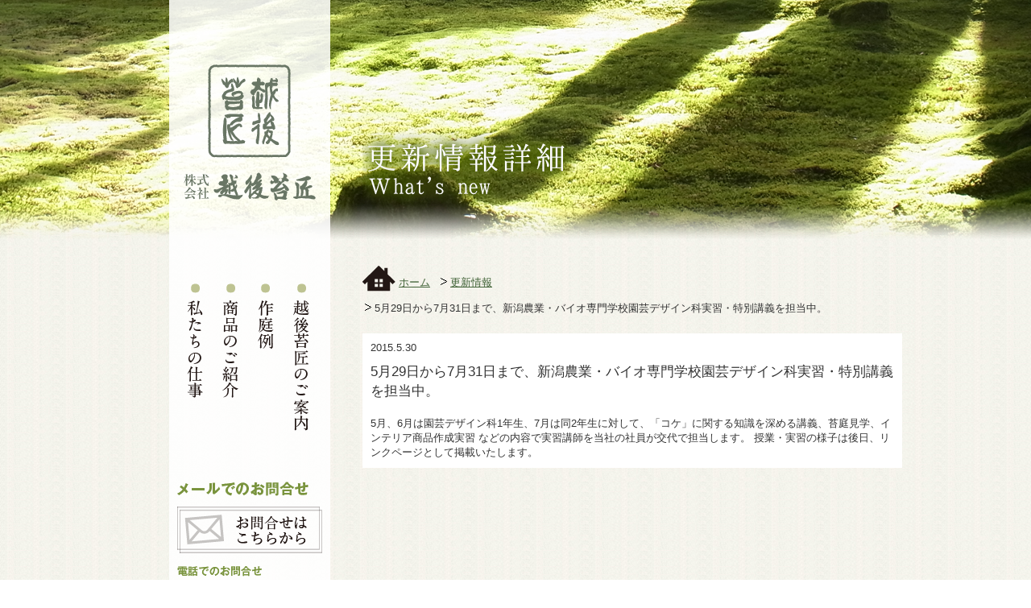

--- FILE ---
content_type: text/html; charset=UTF-8
request_url: http://www.echigokokesho.com/995/
body_size: 11618
content:
<!DOCTYPE html>
<html lang="ja">
<head>
<meta charset="UTF-8" />

<!--[if lt IE 9]>
<script type="text/javascript" src="http://www.echigokokesho.com/wp/wp-content/themes/kokesho/js/html5.js"></script>
<![endif]-->
<script type="text/javascript" src="http://ajax.googleapis.com/ajax/libs/jquery/1/jquery.min.js"></script>
<script type="text/javascript" src="http://www.echigokokesho.com/wp/wp-content/themes/kokesho/common.js"></script>
<!--<script type="text/javascript" src="http://www.echigokokesho.com/wp/wp-content/themes/kokesho/js/jquery.colorbox-min.js"></script>-->
<link href="http://www.echigokokesho.com/wp/wp-content/themes/kokesho/colorbox.css" rel="stylesheet" type="text/css">
<script type="text/javascript" src="http://www.echigokokesho.com/wp/wp-content/themes/kokesho/jQueryAutoHeight.js"></script>

<!-- This site is optimized with the Yoast WordPress SEO plugin v1.7.4 - https://yoast.com/wordpress/plugins/seo/ -->
<title>5月29日から7月31日まで、新潟農業・バイオ専門学校園芸デザイン科実習・特別講義を担当中。 - 株式会社 越後苔匠</title>
<meta name="description" content="苔のマット販売、苔庭の造園から苔玉、苔盆栽などのインテリア商品の販売まで、苔に関する専門業者、越後苔匠の5月29日から7月31日まで、新潟農業・バイオ専門学校園芸デザイン科実習・特別講義を担当中。ページです。"/>
<meta name="keywords" content="苔,苔玉,販売,苔庭,造園,越後苔匠"/>
<link rel="canonical" href="http://www.echigokokesho.com/995/" />
<!-- / Yoast WordPress SEO plugin. -->

<link rel="alternate" type="application/rss+xml" title="株式会社 越後苔匠 &raquo; フィード" href="http://www.echigokokesho.com/feed/" />
<link rel="alternate" type="application/rss+xml" title="株式会社 越後苔匠 &raquo; コメントフィード" href="http://www.echigokokesho.com/comments/feed/" />

            <script type="text/javascript">//<![CDATA[
            // Google Analytics for WordPress by Yoast v4.3.5 | http://yoast.com/wordpress/google-analytics/
            var _gaq = _gaq || [];
            _gaq.push(['_setAccount', 'UA-49866950-1']);
				            _gaq.push(['_trackPageview']);
            (function () {
                var ga = document.createElement('script');
                ga.type = 'text/javascript';
                ga.async = true;
                ga.src = ('https:' == document.location.protocol ? 'https://ssl' : 'http://www') + '.google-analytics.com/ga.js';

                var s = document.getElementsByTagName('script')[0];
                s.parentNode.insertBefore(ga, s);
            })();
            //]]></script>
			<link rel="alternate" type="application/rss+xml" title="株式会社 越後苔匠 &raquo; 5月29日から7月31日まで、新潟農業・バイオ専門学校園芸デザイン科実習・特別講義を担当中。 のコメントのフィード" href="http://www.echigokokesho.com/995/feed/" />
<link rel='stylesheet' id='contact-form-7-css'  href='http://www.echigokokesho.com/wp/wp-content/plugins/contact-form-7/includes/css/styles.css?ver=3.7.2' type='text/css' media='all' />
<link rel='stylesheet' id='twentytwelve-fonts-css'  href='http://fonts.googleapis.com/css?family=Open+Sans:400italic,700italic,400,700&#038;subset=latin,latin-ext' type='text/css' media='all' />
<link rel='stylesheet' id='twentytwelve-style-css'  href='http://www.echigokokesho.com/wp/wp-content/themes/kokesho/style.css?ver=4.1.41' type='text/css' media='all' />
<!--[if lt IE 9]>
<link rel='stylesheet' id='twentytwelve-ie-css'  href='http://www.echigokokesho.com/wp/wp-content/themes/kokesho/css/ie.css?ver=20121010' type='text/css' media='all' />
<![endif]-->
<link rel='stylesheet' id='lightboxStyle-css'  href='http://www.echigokokesho.com/wp/wp-content/plugins/lightbox-plus/css/blackbox/colorbox.css?ver=2.6' type='text/css' media='screen' />
<script type='text/javascript' src='http://www.echigokokesho.com/wp/wp-includes/js/jquery/jquery.js?ver=1.11.1'></script>
<script type='text/javascript' src='http://www.echigokokesho.com/wp/wp-includes/js/jquery/jquery-migrate.min.js?ver=1.2.1'></script>
<script type='text/javascript' src='http://www.echigokokesho.com/wp/wp-content/plugins/lightbox-plus/js/jquery.colorbox.1.3.32.js?ver=1.3.32'></script>
<meta name="generator" content="WordPress 4.1.41" />
	<style type="text/css">.recentcomments a{display:inline !important;padding:0 !important;margin:0 !important;}</style>
<!-- Lightbox Plus ColorBox v2.6/1.3.32 - 2013.01.24 - Message: 0-->
<script type="text/javascript">
jQuery(document).ready(function($){
  $("a[rel*=lightbox]").colorbox({speed:0,width:false,height:false,innerWidth:false,innerHeight:false,initialWidth:false,initialHeight:false,maxWidth:false,maxHeight:false,scalePhotos:false,opacity:0.6,current:" {current}  {total}",previous:"",next:"",close:"",scrolling:false,top:false,right:false,bottom:false,left:false});
});
</script>

</head>

<body class="news">

<div id="wrapper">
	<div id="subWrapper">
		<div id="contentsWrapper" class="clearfix">
			<div id="nav">
				<div id="navLogo"><a href="http://www.echigokokesho.com/"><img src="http://www.echigokokesho.com/wp/wp-content/themes/kokesho/images/nav_logo.png" width="164" height="169" alt="株式会社越後苔匠"/></a></div>
				<ul id="navPageList" class="clearfix">
					<li><a href="http://www.echigokokesho.com/business"><img src="http://www.echigokokesho.com/wp/wp-content/themes/kokesho/images/nav_business.gif" width="20" height="142" alt="私たちの仕事"/></a></li>
					<li><a href="http://www.echigokokesho.com/product"><img src="http://www.echigokokesho.com/wp/wp-content/themes/kokesho/images/nav_products.gif" width="20" height="142" alt="商品のご紹介"/></a></li>
					<li><a href="http://www.echigokokesho.com/achievements"><img src="http://www.echigokokesho.com/wp/wp-content/themes/kokesho/images/nav_achievement.gif" width="20" height="81" alt="作庭例"/></a></li>
					<li><a href="http://www.echigokokesho.com/company"><img src="http://www.echigokokesho.com/wp/wp-content/themes/kokesho/images/nav_about.gif" width="20" height="183" alt="越後苔匠のご案内"/></a></li>
				</ul>
				<div id="navInq">
					<div id="navInqHead"><img src="http://www.echigokokesho.com/wp/wp-content/themes/kokesho/images/nav_mailinq.gif" width="163" height="18" alt="メールでのお問い合わせ"/></div>
					<div id="navInqBanner"><a href="http://www.echigokokesho.com/contact"><img src="http://www.echigokokesho.com/wp/wp-content/themes/kokesho/images/nav_mailinqbanner.gif" width="180" height="58" alt="お問合せはこちらから"/></a></div>
					<div id="navInqTelHead"><img src="http://www.echigokokesho.com/wp/wp-content/themes/kokesho/images/nav_inqtelheader.gif" width="105" height="14" alt="電話でのお問合せ"/></div>
					<div id="navInqTelNum"><img src="http://www.echigokokesho.com/wp/wp-content/themes/kokesho/images/nav_inqtel.gif" width="178" height="17" alt="TEL 0254-22-1009"/></div>
					<div id="navInqFaxHead"><img src="http://www.echigokokesho.com/wp/wp-content/themes/kokesho/images/nav_inqfaxheader.gif" width="105" height="14" alt="FAXでのお問合せ"/></div>
					<div id="navInqTelNum"><img src="http://www.echigokokesho.com/wp/wp-content/themes/kokesho/images/nav_inqfax.gif" width="178" height="17" alt="FAX 0254-28-6540"/></div>
				</div>
				<div id="navCompany">
					<div id="navCompanyHead"><img src="http://www.echigokokesho.com/wp/wp-content/themes/kokesho/images/nav_smalllogo.gif" width="122" height="25" alt="株式会社越後苔匠"/></div>
					<dl id="navCompanyInfo">
						<dt>住所</dt>
						<dd><address>新潟県新発田市本町1-7-5</address></dd>
						<dt>営業時間</dt>
						<dd>月曜～金曜　10:00～18:00</dd>
						<dt>定休日</dt>
						<dd>土日祝祭日、年末年始</dd>
					</dl>

				</div>
				<div id="navFaqBanner">
					<a href="http://www.echigokokesho.com/faq"><img src="http://www.echigokokesho.com/wp/wp-content/themes/kokesho/images/nav_faq.jpg" width="180" height="80" alt="Q&amp;A よくある質問集"/></a>
				</div>
				<div id="navWebBanner">
					<a href="http://store.shopping.yahoo.co.jp/twinklebazaar/c2dda5dea5.html" target="_blank"><img src="http://www.echigokokesho.com/wp/wp-content/themes/kokesho/images/nav_tb.png" width="180" height="55" alt="Twinkle Bazaar"/></a>
				</div>
			</div>
			<script type="text/javascript">
			$(function () {
				$('#nav').floatingWidget();
			});
			</script>

			<div id="contents">

				<h1 id="contentsHead" class="page"><img src="http://www.echigokokesho.com/wp/wp-content/themes/kokesho/images/news_desc_ttl.png" alt="更新情報詳細"/></h1>
				<div id="contentsBody">

					<ul id="breadCrumbs" class="clearfix">
						<li class="breadCrumbsHome"><a href="http://www.echigokokesho.com/">ホーム</a></li>
						<li class="breadCrumbsItem"><a href="http://www.echigokokesho.com/news">更新情報</a></li>
						<li class="breadCrumbsHere">5月29日から7月31日まで、新潟農業・バイオ専門学校園芸デザイン科実習・特別講義を担当中。</li>
					</ul>

					<div class="newsItem">
						<div class="newsDate">2015.5.30</div>
						<h2 class="newsTitle"><p>5月29日から7月31日まで、新潟農業・バイオ専門学校園芸デザイン科実習・特別講義を担当中。</p></h2>
						<div class="newsBody">5月、6月は園芸デザイン科1年生、7月は同2年生に対して、「コケ」に関する知識を深める講義、苔庭見学、インテリア商品作成実習
などの内容で実習講師を当社の社員が交代で担当します。

授業・実習の様子は後日、リンクページとして掲載いたします。</div>
					</div>
				</div>
			</div>
		</div>

	<div id="footer">
		<ul id="footerPageList" class="clearfix">
			<li><a href="http://www.echigokokesho.com/">トップ</a></li>
			<li><a href="http://www.echigokokesho.com/business">私たちの仕事</a>
				<ul class="footerPageSubList">
					<li><a href="http://www.echigokokesho.com/academy">苔アカデミー</a></li>
					<li><a href="http://www.echigokokesho.com/school">苔教室</a></li>
				</ul>
			</li>
			<li><a href="http://www.echigokokesho.com/product">商品のご紹介</a></li>
			<li><a href="http://www.echigokokesho.com/achievements">作庭例</a></li>
			<li><a href="http://www.echigokokesho.com/company">越後苔匠のご案内</a></li>
			<li><a href="http://www.echigokokesho.com/faq">Q&amp;A</a></li>
			<li><a href="http://www.echigokokesho.com/sitemap">サイトマップ</a></li>
			<li><a href="http://www.echigokokesho.com/privacypolicy">プライバシーポリシー</a></li>
		</ul>
		<p id="footerCopyright">&copy;echigokokesho, all rights reserved.</p>
	</div><!-- /footer -->

</div>
<script type='text/javascript' src='http://www.echigokokesho.com/wp/wp-content/plugins/contact-form-7/includes/js/jquery.form.min.js?ver=3.50.0-2014.02.05'></script>
<script type='text/javascript'>
/* <![CDATA[ */
var _wpcf7 = {"loaderUrl":"http:\/\/www.echigokokesho.com\/wp\/wp-content\/plugins\/contact-form-7\/images\/ajax-loader.gif","sending":"\u9001\u4fe1\u4e2d ..."};
/* ]]> */
</script>
<script type='text/javascript' src='http://www.echigokokesho.com/wp/wp-content/plugins/contact-form-7/includes/js/scripts.js?ver=3.7.2'></script>
<script type='text/javascript' src='http://www.echigokokesho.com/wp/wp-content/themes/kokesho/js/navigation.js?ver=1.0'></script>
</body>
</html>

--- FILE ---
content_type: text/css
request_url: http://www.echigokokesho.com/wp/wp-content/themes/kokesho/style.css?ver=4.1.41
body_size: 13303
content:
/*
Theme Name: echigokokesho
*/

* {
	font-family:
		Verdana,
		Arial,
		Meiryo,
		"メイリオ",
		"Hiragino Kaku Gothic Pro",
		"ヒラギノ角ゴ Pro W3",
		Osaka,
		"MS P Gothic",
		"ＭＳ Ｐゴシック",
		sans-serif;
	margin: 0;
	padding: 0;
}

html, body {
	margin: 0;
	padding: 0;
	color: #333333;
	font-size: 13px;
}

html>/**/body {
    font-size: 13px;
}

h1, h2, h3, h4, h5, h6, address, div, blockquote, p, pre, ul, ol, li, dl, dt, dd, hr {
	margin: 0;
	padding: 0;
	border: 0;
	font-style: normal;
	font-weight: normal;
	font-size: 1.0em;
}

table, caption, th, td {
	margin: 0;
	padding: 0;
	border: 0;
	font-style: normal;
	font-weight: normal;
	font-size: 100%;
}

span, em, strong, dfn, code, samp, kbd, var, cite, abbr, acronym, sub,
sup, q, br, ins, del, a, img, object, iframe {
	margin: 0;
	padding: 0;
	border: 0;
	font-style: normal;
	font-weight: inherit;
	font-size: 100%;
}

sup { font-size:0.7em; }

a{
	outline:none;
	color:#436439;
}
	
a:hover{
	color:#8aa055;
}

p {
	font-size:1.1em;
	line-height:1.4;
	padding-bottom:10px;
}

caption {
	font-size: 1.1em;
	margin-bottom: 0.5em;
}
th,td {
	font-size:1.1em;
	line-height:1.4;
}
em {
	font-style: normal;
	border-bottom: 1px solid #999;
}

body{
	text-align: center;
}

strong {
	font-weight: bold;
}

a:hover img {
	opacity:0.8;
	filter: alpha(opacity=80);
	-ms-filter: "alpha( opacity=80 )";
}

/* Common
---------------------------------------*/
#wrapper{
	background:url(images/common_bg.jpg);
	border-bottom:22px solid #436439;
}
#subWrapper{
	background:url(images/top_bg.png) top center repeat-x;
}
#contentsWrapper{
	position:relative;
	*zoom:1;
}
#contentsWrapper,
#footer{
	width:960px;
	margin:0 auto;
	text-align:left;
}

#nav{
	float:left;
	width:180px;
	padding:0 10px;
	background:url(images/nav_bg.png);
	margin-left:50px;
	padding-top:80px;
	padding-bottom:90px;
}
#nav.floating {
	position: fixed;
	top: 0;
}
#nav.pinned-bottom {
	position: absolute;
	bottom: 0;
	_position: static;
}
#navLogo{
	text-align:center;
	margin-bottom:100px;
}
#navPageList{
	list-style-type:none;
	margin-bottom:60px;
}
#navPageList li{
	float:left;
	padding:0 12px;
}
#navInq{
	margin-bottom:10px;
}
#navInqHead{
	margin-bottom:10px;
}
#navInqBanner{
	margin-bottom:12px;
}
#navInqTelHead{
	margin-bottom:5px;
}
#navInqTelNum{
	margin-bottom:10px;
}
#navInqFaxHead{
	margin-bottom:5px;
}
#navInqFaxNum{
	margin-bottom:10px;
}
#navCompany{
	margin-bottom:30px;
}
#navCompanyHead{
	margin-bottom:10px;
	text-align:center;
}
#navCompanyInfo dt{
	background:url(images/nav_aboutmarker.gif) 0px 3px no-repeat;
	padding-left:14px;
	color:#7a943e;
}
#navCompanyInfo dd{
	padding-bottom:5px;
}
#navWebBanner{
	margin-top:30px;
}
	

#contents{
	float:right;
	width:670px;
}
#contentsHead.index{
	height:254px;
	padding-top:137px;
	padding-left:146px;
}
#contentsHead.page{
	height:170px;
	padding-top:160px;
}
#breadCrumbs{
	list-style-type:none;
	margin-bottom: 22px;
}
#breadCrumbs li{
	float:left;
	padding-right:10px;
	padding-top:12px;
}
.breadCrumbsHome{
	height:20px;
	background:url(images/common_home.png) no-repeat;
	padding-left:45px;
}
.breadCrumbsHere,
.breadCrumbsItem{
	background:url(images/footer_marker.gif) 0 12px no-repeat;
	padding-left:15px;
}
.bold{
	font-weight:bold;
}
.imgRight{
	float:right;
	padding-left:20px;
}
.imgLeft{
	float:left;
	padding-right:20px;
}
.alignRight{
	text-align:right;
}
.alignLeft{
	text-align:left;
}
.toPageTop{
	margin-top:10px;
	margin-bottom:10px;
	text-align:right;
}
.center{
	text-align:center;
}
.contentSubHead{
	margin-bottom:22px;
}
.contentSubHeadText{
	margin-bottom:16px;
	font-weight:bold;
	font-size:1.5em;
	color:#7a943e;
}
.contentWrapper{
	margin-bottom:30px;
}
.markedList{
	margin-left: 2.0em;
	margin-bottom:20px;
}
.prgTxt{
	line-height:1.6em;
}
.caution{
	color:#f00;
}

/* Footer
---------------------------------------*/
#footer{
	margin-top:24px;
	border-top:2px solid #8aa055;
	padding-top:16px;
	text-align:left;
}
#footerPageList{
	list-style-type:none;
	padding-left:50px;
}
#footerPageList li{
	float:left;
	white-space:nowrap;
	background:url(images/footer_marker.gif) 0px 1px no-repeat;
	padding-left:15px;
	padding-right:15px;
}
#footerPageList .footerPageSubList{
	list-style-type:none;
	padding-top:5px;
}
#footerPageList .footerPageSubList li{
	float:none;
	background:url(images/footer_submarker.gif) 0px 2px no-repeat;
	padding-bottom:5px;
}

#footerCopyright{
	margin-top:50px;
	text-align:center;
}

/* top
---------------------------------------*/
#topPageList,
#topProdList{
	margin-bottom:20px;
}
#topProdListHead{
	margin-bottom:10px;
}
#topPageList li,
#topProdList li{
	padding:0 10px 20px 10px;
}
.imgList {
	list-style-type:none;
}
.imgList li{
	float:left;
	line-height:1px;
	font-size:1px;
}
h3.index{
	padding-left:10px;
}
#topNews{
	padding-left:10px;
}
#topNewsHead{
	margin-bottom:10px;
	padding-right:20px;
}
#topNewsTtl{
	display:block;
	float:left;
}
#topNewsToList{
	display:block;
	float:right;
	width:120px;
	background:url(images/common_linkmark.png) left center no-repeat;
	text-align:right;
}
#topNewsBody{
	background:url(images/top_news_bg.png)left top repeat-y;
	width:640px;
	padding-top:10px;
	padding-bottom:10px;
}
#topNewsBody dt{
	float:left;
	width: 90px;
	padding-left:20px;
	padding-bottom:10px;
}
#topNewsBody dd{
	float:left;
	width:530px;
	padding-bottom:10px;
	line-height: 1.5em;
}

/* news
---------------------------------------*/
.newsItem{
	background:#fff;
	padding:10px;
	margin-bottom:20px;
}
.newsDate{
	margin-bottom:10px;
}
.newsTitle{
	margin-bottom:10px;
	font-size:1.2em;
}
.newsLink a{
	display:block;
	float:right;
	background: url(images/footer_marker.gif) 0px 1px no-repeat;
	padding-left: 15px;
	text-align:right;
}

/* school academy
---------------------------------------*/
.school #subWrapper{
	background:url(images/school_bg.png) top center repeat-x;
}
.academy #subWrapper{
	background:url(images/academy_bg.png) top center repeat-x;
}
#schoolIntroWrapper{
	background:#fff;
	padding:10px;
	margin-bottom:20px;
}



.schoolItem{
	background:#fff;
	padding:10px;
	margin-bottom:20px;
}
.schoolTitle{
	margin-bottom:10px;
}
.schoolTitle p{
	color: #7a943e;
	font-size:1.5em;
	font-weight:bold;
	padding-left:10px;;
}
.schoolItemTable{
	width:100%;
}
.schoolItemTable th,
.schoolItemTable td{
	vertical-align:top;
	padding-bottom:20px;
}

.schoolItemTable th{
	color: #7a943e;
	white-space:nowrap;
	padding-right:10px;
}

.schoolInfoWrapper{
	border:1px solid #7a943e;
	background: url(images/school_info_bg.png) repeat-y;
}
.schoolInfoHead{
	background:#7a943e;
	float:left;
	color:#fff;
}
.schoolInfoHead p{
	margin-left:40px;
	padding-top: 10px;
	padding-bottom: 20px;
	font-size: 0.9em;
}
.schoolInfoBody{
	float:right;
	padding:10px;
}
.schoolInfoBody p{
	font-size:0.9em;
}
.schoolInfoSubTtl{
	background: url(images/nav_aboutmarker.gif) 0px 3px no-repeat;
	padding-left: 14px;
	color: #7a943e;
}
.schoolInfoBodyTel{
	float:left;
	padding-right:30px;
}
.schoolInfoBodyMail{
	float:right;
}

/* product interior
---------------------------------------*/
.product #subWrapper{
	background:url(images/product_bg.png) top center repeat-x;
}
.interior #subWrapper{
	background:url(images/interior_bg.png) top center repeat-x;
}
.productItemWrapper{
	margin-bottom:20px;
}
.productItemCatName{
	border-left:3px solid #436439;
	padding-left:5px;
	color:#436439;
	font-weight:bold;
	margin-bottom:20px;
	font-size: 1.3em;
}
.productItem{
	float:left;
	width:200px;
	background:#fff;
	padding:10px;
	margin-bottom:20px;
	margin-right:3px;
	color:#436439;
}
.productThumb{
	width:200px;
	margin-bottom:5px;
}
.productThumb img{
	width:200px;
}
.productTitle{
	font-size:1.2em;
	font-weight:bold;
	margin-bottom:20px;
}
.productLink{
	margin-top:10px;
}
.productSize{
	color:#436439;
}
.productPrice{
	margin-top: 5px;
	color:#436439;
}
.productPriceNotice{
	font-size:0.8em;
	text-align:right;
}
.productText{
	margin-top: 5px;
	color:#436439;
}
.productLink a{
	display:block;
	float:right;
	background: url(images/footer_marker.gif) 0px 1px no-repeat;
	padding-left: 15px;
}

.productItemDesc{
	background:#fff;
	padding:10px;
	margin-bottom:20px;
}
.productImgs{
	float:left;
	widdth:200px;
}
.productMainImg img{
	width:200px;
}
.thumbnaillist{
	list-style-type:none;
	margin-top:10px;
}
.thumbnaillist li{
	float:left;
}
.thumbnaillist img{
	width:45px;
	margin-right:5px;
}
.productSpec{
	width:440px;
	float:right;
}
.productInfo{
	margin-top:20px;
}
.productInfoBodyTel{
	float:left;
	padding-right:30px;
}
.productInfoBodyMail{
	width:200px;
	float:right;
}
.productInfoTel,
.productInfoMail{
	margin-top:10px;
}

/* faq
---------------------------------------*/
.faq #subWrapper{
	background:url(images/faq_bg.png) top center repeat-x;
}
.faqItem{
	margin-bottom: 20px;
}
.faqHead{
	width:660px;
	height:40px;
	background:url(images/faq_qbg.png) center center no-repeat;
	padding:5px;
	font-size:1.1em;
	color:#7a943e;
	margin-bottom:5px;
}
.faqNum{
	float:left;
	width:50px;
	padding-left:10px;
}
.faqTitle{
	float:left;
	width: 500px;
}
.faqBody{
	padding:10px;
	background:#fff;
}

.toggle_box{
    display:none;
}
.btn{
	float:right;
	width:92px;
	height:36px;
	background:url(images/faq_open.png) top right no-repeat;
}
.btn.active{
	background:url(images/faq_close.png) top right no-repeat;
}
.btn:hover{
    cursor:pointer;
}
.box{
    background-color:#132343;
    width:100%;
    height:20px;
    margin-top:20px;
    margin-bottom:20px;
}




/* business
---------------------------------------*/
.business #subWrapper{
	background:url(images/business_bg.png) top center repeat-x;
}
#businessSubNav{
	list-style-type:none;
	margin-bottom:30px;
}
#businessSubNav li{
	float:left;
	padding-right:15px;
}
.businessSubHead{
	margin-bottom:22px;
}
#businessThumbList{
	list-style:none;
}
#businessThumbList li{
	float:left;
	padding-right:23px;
	padding-bottom:23px;
}
#businessThumbList li dt{
	font-size:0.9em;
	padding-bottom:4px;
}
#businessThumbList li dd{
	font-size:0.8em;
}

/* company
---------------------------------------*/
.company #subWrapper{
	background:url(images/company_bg.png) top center repeat-x;
}
#companySubNav{
	list-style-type:none;
	margin-bottom:30px;
}
#companySubNav li{
	float:left;
	padding-right:0px;
}
.companySubHead{
	margin-bottom:22px;
}
#companyGreetingTxt{
	line-height:2.5em;
}
.companyTbl tr{
	background:url(images/company_tblborder.png)left bottom repeat-x;
}
.companyTbl .companyTblLastTr{
	background:none;
}
.companyTbl th,
.companyTbl td{
	padding-top:10px;
	padding-bottom:10px;
	vertical-align:top;
}
.companyTbl th{
	padding-right:40px;
	color:#7a943e;
	font-weight:bold;
}
.companyTbl ul{
	list-style-type:none;
}

/* products
---------------------------------------*/
.products #subWrapper{
	background:url(images/products_bg.png) top center repeat-x;
}

/* achievement
---------------------------------------*/
.achievements #subWrapper{
	background:url(images/achievements_bg.png) top center repeat-x;
}
#achievementThumbList{
	list-style:none;
}
#achievementThumbList li{
	float:left;
	padding-right:23px;
	padding-bottom:23px;
	height:200px;
}

/* contact
---------------------------------------*/
.contact #subWrapper{
	background:url(images/contact_bg.png) top center repeat-x;
}
#contactFormTbl{
	width: 100%;
	border-collapse:collapse;
	margin-bottom:10px;
}
#contactFormTbl th,
#contactFormTbl td{
	vertical-align:top;
	padding:10px;
}
#contactFormTbl th{
	color:#7a943e;
}
#contactFormTbl input,
#contactFormTbl select,
#contactFormTbl textarea{
	padding:3px;
	margin-bottom:5px;
}
.submitBtn{
	width:200px;
	height:80px;
	border:none;
	background:url(images/contact_submit.png) no-repeat;
	cursor:pointer;
}
.submitBtn:hover {
	opacity:0.8;
	filter: alpha(opacity=80);
	-ms-filter: "alpha( opacity=80 )";
}
/* order
---------------------------------------*/
.order #subWrapper{
	background:url(images/order_bg.png) top center repeat-x;
}

/* sitemap
---------------------------------------*/
.sitemap #subWrapper{
	background:url(images/sitemap_bg.png) top center repeat-x;
}
#sitemapPageList{
	list-style-type:none;
	padding-left:0px;
}
#sitemapPageList li{
	white-space:nowrap;
	background:url(images/footer_marker.gif) 0px 1px no-repeat;
	padding-left:15px;
	padding-right:15px;
	padding-bottom:15px;
}
#sitemapPageList .sitemapPageSubList{
	list-style-type:none;
	padding-top:10px;
}
#sitemapPageList .sitemapPageSubList li{
	float:none;
	background:url(images/footer_submarker.gif) 0px 2px no-repeat;
	padding-bottom:10px;
}


/* privacypolicy
---------------------------------------*/
.privacypolicy #subWrapper{
	background:url(images/pp_bg.png) top center repeat-x;
}

/* news
---------------------------------------*/
.news #subWrapper{
	background:url(images/news_bg.png) top center repeat-x;
}
#newsList dt{
	float:left;
	width: 90px;
	padding-bottom:10px;
}
#newsList dd{
	float:left;
	width:530px;
	padding-bottom:10px;
	line-height: 1.5em;
}


/* clearfix
---------------------------------------*/

.clearfix:after {
  content: ".";
  display: block;
  clear: both;
  height: 0;
  visibility: hidden;
}
.clearfix {
  min-height: 1px;
}
* html .clearfix {
  height: 1px;
  /*\*//*/
  height: auto;
  overflow: hidden;
  /**/
}

.achievements #cboxLoadedContent{
	margin-bottom:54px;
}


--- FILE ---
content_type: application/javascript
request_url: http://www.echigokokesho.com/wp/wp-content/themes/kokesho/common.js
body_size: 1973
content:
// JavaScript Document
// 画像のプリロード
$(function(){
	$("a img").each(function(){
		if(String($(this).attr("src")).match(/_off\.(.*)$/)){
			var img = new Image();
			img.src = String($(this).attr("src")).replace(/_off\.(.*)$/,"_on.$1");
		}
	});
});

// 画像のロールオーバー
$(function(){
	$('a img').hover(function(){
		$(this).attr('src',$(this).attr('src').replace('_off','_on'));
	},function(){
		$(this).attr('src',$(this).attr('src').replace('_on','_off'));
	});
});

$(function(){
	$('a[href^=#]').click(function(){
		var speed = 500;
		var href= $(this).attr("href");
		var target = $(href == "#" || href == "" ? 'html' : href);
		var position = target.offset().top;
		$("html, body").animate({scrollTop:position}, speed, "swing");
		return false;
	});
});

// ナビゲーションの追従
(function ($) {
	$.fn.floatingWidget = function () {
		return this.each(function () {
			var $this = $(this),
				$parent = $this.offsetParent(),
				$window = $(window),
				top = $this.offset().top - parseFloat($this.css('marginTop').replace(/auto/, 0)),
				bottom = $parent.offset().top + $parent.height() - $this.outerHeight(true),
				floatingClass = 'floating',
				pinnedBottomClass = 'pinned-bottom';
			if ($parent.height() > $this.outerHeight(true)) {
				$window.scroll(function () {
					var y = $window.scrollTop();
					if (y > top) {
						$this.addClass(floatingClass);
						if (y > bottom) {
							$this.removeClass(floatingClass).addClass(pinnedBottomClass);
						} else {
							$this.removeClass(pinnedBottomClass);
						}
					} else {
						$this.removeClass(floatingClass);
					}
				});
			}
		});
	};
})(jQuery);

// GETパラメータの取得
function getRequest() {
	if(location.search.length > 1) {
		var get = new Object();
		var ret = location.search.substr(1).split('&');
		for(var i = 0; i < ret.length; i++) {
			var r = ret[i].split('=');
			get[r[0]] = r[1];
		}
		return get;
	} else {
		return false;
	}
}
